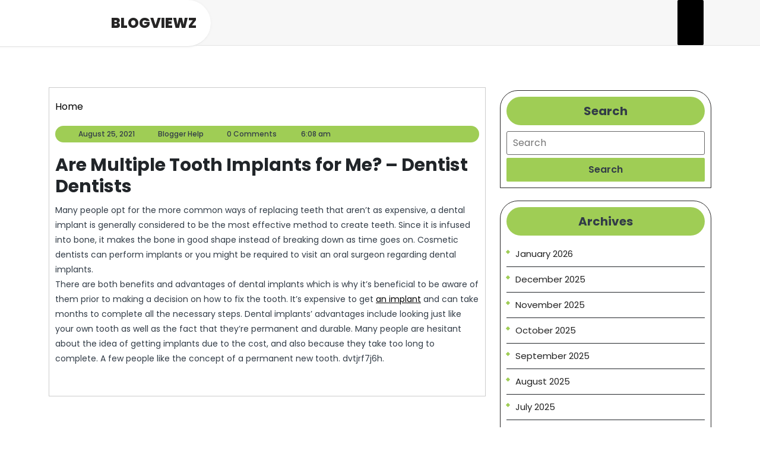

--- FILE ---
content_type: text/html; charset=UTF-8
request_url: https://blogviewz.com/are-multiple-tooth-implants-for-me-dentist-dentists/
body_size: 13245
content:
<!DOCTYPE html>
<html lang="en-US" class="no-js no-svg">
<head>
	<meta charset="UTF-8">
	<meta name="viewport" content="width=device-width, initial-scale=1">
	<meta name='robots' content='index, follow, max-image-preview:large, max-snippet:-1, max-video-preview:-1' />

	<!-- This site is optimized with the Yoast SEO plugin v26.8 - https://yoast.com/product/yoast-seo-wordpress/ -->
	<title>Are Multiple Tooth Implants for Me? - Dentist Dentists - BlogViewz</title>
	<link rel="canonical" href="https://blogviewz.com/are-multiple-tooth-implants-for-me-dentist-dentists/" />
	<meta property="og:locale" content="en_US" />
	<meta property="og:type" content="article" />
	<meta property="og:title" content="Are Multiple Tooth Implants for Me? - Dentist Dentists - BlogViewz" />
	<meta property="og:description" content="Many people opt for the more common ways of replacing teeth that aren&#8217;t as expensive, a dental implant is generally considered to be the most effective method to create teeth. Since it is infused into bone, it makes the bone in good shape instead of breaking down as time goes on. Cosmetic dentists can perform [&hellip;]" />
	<meta property="og:url" content="https://blogviewz.com/are-multiple-tooth-implants-for-me-dentist-dentists/" />
	<meta property="og:site_name" content="BlogViewz" />
	<meta property="article:published_time" content="2021-08-25T06:08:34+00:00" />
	<meta name="author" content="Blogger Help" />
	<meta name="twitter:card" content="summary_large_image" />
	<meta name="twitter:label1" content="Written by" />
	<meta name="twitter:data1" content="Blogger Help" />
	<meta name="twitter:label2" content="Est. reading time" />
	<meta name="twitter:data2" content="1 minute" />
	<script type="application/ld+json" class="yoast-schema-graph">{"@context":"https://schema.org","@graph":[{"@type":"Article","@id":"https://blogviewz.com/are-multiple-tooth-implants-for-me-dentist-dentists/#article","isPartOf":{"@id":"https://blogviewz.com/are-multiple-tooth-implants-for-me-dentist-dentists/"},"author":{"name":"Blogger Help","@id":"https://blogviewz.com/#/schema/person/84a5873e1000ef82f42d94b077a45094"},"headline":"Are Multiple Tooth Implants for Me? &#8211; Dentist Dentists","datePublished":"2021-08-25T06:08:34+00:00","mainEntityOfPage":{"@id":"https://blogviewz.com/are-multiple-tooth-implants-for-me-dentist-dentists/"},"wordCount":181,"articleSection":["Home"],"inLanguage":"en-US"},{"@type":"WebPage","@id":"https://blogviewz.com/are-multiple-tooth-implants-for-me-dentist-dentists/","url":"https://blogviewz.com/are-multiple-tooth-implants-for-me-dentist-dentists/","name":"Are Multiple Tooth Implants for Me? - Dentist Dentists - BlogViewz","isPartOf":{"@id":"https://blogviewz.com/#website"},"datePublished":"2021-08-25T06:08:34+00:00","author":{"@id":"https://blogviewz.com/#/schema/person/84a5873e1000ef82f42d94b077a45094"},"breadcrumb":{"@id":"https://blogviewz.com/are-multiple-tooth-implants-for-me-dentist-dentists/#breadcrumb"},"inLanguage":"en-US","potentialAction":[{"@type":"ReadAction","target":["https://blogviewz.com/are-multiple-tooth-implants-for-me-dentist-dentists/"]}]},{"@type":"BreadcrumbList","@id":"https://blogviewz.com/are-multiple-tooth-implants-for-me-dentist-dentists/#breadcrumb","itemListElement":[{"@type":"ListItem","position":1,"name":"Home","item":"https://blogviewz.com/"},{"@type":"ListItem","position":2,"name":"Are Multiple Tooth Implants for Me? &#8211; Dentist Dentists"}]},{"@type":"WebSite","@id":"https://blogviewz.com/#website","url":"https://blogviewz.com/","name":"BlogViewz","description":"View z Blog!","potentialAction":[{"@type":"SearchAction","target":{"@type":"EntryPoint","urlTemplate":"https://blogviewz.com/?s={search_term_string}"},"query-input":{"@type":"PropertyValueSpecification","valueRequired":true,"valueName":"search_term_string"}}],"inLanguage":"en-US"},{"@type":"Person","@id":"https://blogviewz.com/#/schema/person/84a5873e1000ef82f42d94b077a45094","name":"Blogger Help","image":{"@type":"ImageObject","inLanguage":"en-US","@id":"https://blogviewz.com/#/schema/person/image/","url":"https://secure.gravatar.com/avatar/9baecf92bae6639a4e61738fb5c8b53b063b214f232b91bd950a7b295f0cd154?s=96&d=identicon&r=g","contentUrl":"https://secure.gravatar.com/avatar/9baecf92bae6639a4e61738fb5c8b53b063b214f232b91bd950a7b295f0cd154?s=96&d=identicon&r=g","caption":"Blogger Help"},"url":"https://blogviewz.com/author/blogviewz/"}]}</script>
	<!-- / Yoast SEO plugin. -->


<link rel='dns-prefetch' href='//fonts.googleapis.com' />
<link rel="alternate" type="application/rss+xml" title="BlogViewz &raquo; Feed" href="https://blogviewz.com/feed/" />
<link rel="alternate" type="application/rss+xml" title="BlogViewz &raquo; Comments Feed" href="https://blogviewz.com/comments/feed/" />
<link rel="alternate" title="oEmbed (JSON)" type="application/json+oembed" href="https://blogviewz.com/wp-json/oembed/1.0/embed?url=https%3A%2F%2Fblogviewz.com%2Fare-multiple-tooth-implants-for-me-dentist-dentists%2F" />
<link rel="alternate" title="oEmbed (XML)" type="text/xml+oembed" href="https://blogviewz.com/wp-json/oembed/1.0/embed?url=https%3A%2F%2Fblogviewz.com%2Fare-multiple-tooth-implants-for-me-dentist-dentists%2F&#038;format=xml" />
<style id='wp-img-auto-sizes-contain-inline-css' type='text/css'>
img:is([sizes=auto i],[sizes^="auto," i]){contain-intrinsic-size:3000px 1500px}
/*# sourceURL=wp-img-auto-sizes-contain-inline-css */
</style>
<style id='wp-emoji-styles-inline-css' type='text/css'>

	img.wp-smiley, img.emoji {
		display: inline !important;
		border: none !important;
		box-shadow: none !important;
		height: 1em !important;
		width: 1em !important;
		margin: 0 0.07em !important;
		vertical-align: -0.1em !important;
		background: none !important;
		padding: 0 !important;
	}
/*# sourceURL=wp-emoji-styles-inline-css */
</style>
<style id='wp-block-library-inline-css' type='text/css'>
:root{--wp-block-synced-color:#7a00df;--wp-block-synced-color--rgb:122,0,223;--wp-bound-block-color:var(--wp-block-synced-color);--wp-editor-canvas-background:#ddd;--wp-admin-theme-color:#007cba;--wp-admin-theme-color--rgb:0,124,186;--wp-admin-theme-color-darker-10:#006ba1;--wp-admin-theme-color-darker-10--rgb:0,107,160.5;--wp-admin-theme-color-darker-20:#005a87;--wp-admin-theme-color-darker-20--rgb:0,90,135;--wp-admin-border-width-focus:2px}@media (min-resolution:192dpi){:root{--wp-admin-border-width-focus:1.5px}}.wp-element-button{cursor:pointer}:root .has-very-light-gray-background-color{background-color:#eee}:root .has-very-dark-gray-background-color{background-color:#313131}:root .has-very-light-gray-color{color:#eee}:root .has-very-dark-gray-color{color:#313131}:root .has-vivid-green-cyan-to-vivid-cyan-blue-gradient-background{background:linear-gradient(135deg,#00d084,#0693e3)}:root .has-purple-crush-gradient-background{background:linear-gradient(135deg,#34e2e4,#4721fb 50%,#ab1dfe)}:root .has-hazy-dawn-gradient-background{background:linear-gradient(135deg,#faaca8,#dad0ec)}:root .has-subdued-olive-gradient-background{background:linear-gradient(135deg,#fafae1,#67a671)}:root .has-atomic-cream-gradient-background{background:linear-gradient(135deg,#fdd79a,#004a59)}:root .has-nightshade-gradient-background{background:linear-gradient(135deg,#330968,#31cdcf)}:root .has-midnight-gradient-background{background:linear-gradient(135deg,#020381,#2874fc)}:root{--wp--preset--font-size--normal:16px;--wp--preset--font-size--huge:42px}.has-regular-font-size{font-size:1em}.has-larger-font-size{font-size:2.625em}.has-normal-font-size{font-size:var(--wp--preset--font-size--normal)}.has-huge-font-size{font-size:var(--wp--preset--font-size--huge)}.has-text-align-center{text-align:center}.has-text-align-left{text-align:left}.has-text-align-right{text-align:right}.has-fit-text{white-space:nowrap!important}#end-resizable-editor-section{display:none}.aligncenter{clear:both}.items-justified-left{justify-content:flex-start}.items-justified-center{justify-content:center}.items-justified-right{justify-content:flex-end}.items-justified-space-between{justify-content:space-between}.screen-reader-text{border:0;clip-path:inset(50%);height:1px;margin:-1px;overflow:hidden;padding:0;position:absolute;width:1px;word-wrap:normal!important}.screen-reader-text:focus{background-color:#ddd;clip-path:none;color:#444;display:block;font-size:1em;height:auto;left:5px;line-height:normal;padding:15px 23px 14px;text-decoration:none;top:5px;width:auto;z-index:100000}html :where(.has-border-color){border-style:solid}html :where([style*=border-top-color]){border-top-style:solid}html :where([style*=border-right-color]){border-right-style:solid}html :where([style*=border-bottom-color]){border-bottom-style:solid}html :where([style*=border-left-color]){border-left-style:solid}html :where([style*=border-width]){border-style:solid}html :where([style*=border-top-width]){border-top-style:solid}html :where([style*=border-right-width]){border-right-style:solid}html :where([style*=border-bottom-width]){border-bottom-style:solid}html :where([style*=border-left-width]){border-left-style:solid}html :where(img[class*=wp-image-]){height:auto;max-width:100%}:where(figure){margin:0 0 1em}html :where(.is-position-sticky){--wp-admin--admin-bar--position-offset:var(--wp-admin--admin-bar--height,0px)}@media screen and (max-width:600px){html :where(.is-position-sticky){--wp-admin--admin-bar--position-offset:0px}}

/*# sourceURL=wp-block-library-inline-css */
</style><style id='global-styles-inline-css' type='text/css'>
:root{--wp--preset--aspect-ratio--square: 1;--wp--preset--aspect-ratio--4-3: 4/3;--wp--preset--aspect-ratio--3-4: 3/4;--wp--preset--aspect-ratio--3-2: 3/2;--wp--preset--aspect-ratio--2-3: 2/3;--wp--preset--aspect-ratio--16-9: 16/9;--wp--preset--aspect-ratio--9-16: 9/16;--wp--preset--color--black: #000000;--wp--preset--color--cyan-bluish-gray: #abb8c3;--wp--preset--color--white: #ffffff;--wp--preset--color--pale-pink: #f78da7;--wp--preset--color--vivid-red: #cf2e2e;--wp--preset--color--luminous-vivid-orange: #ff6900;--wp--preset--color--luminous-vivid-amber: #fcb900;--wp--preset--color--light-green-cyan: #7bdcb5;--wp--preset--color--vivid-green-cyan: #00d084;--wp--preset--color--pale-cyan-blue: #8ed1fc;--wp--preset--color--vivid-cyan-blue: #0693e3;--wp--preset--color--vivid-purple: #9b51e0;--wp--preset--gradient--vivid-cyan-blue-to-vivid-purple: linear-gradient(135deg,rgb(6,147,227) 0%,rgb(155,81,224) 100%);--wp--preset--gradient--light-green-cyan-to-vivid-green-cyan: linear-gradient(135deg,rgb(122,220,180) 0%,rgb(0,208,130) 100%);--wp--preset--gradient--luminous-vivid-amber-to-luminous-vivid-orange: linear-gradient(135deg,rgb(252,185,0) 0%,rgb(255,105,0) 100%);--wp--preset--gradient--luminous-vivid-orange-to-vivid-red: linear-gradient(135deg,rgb(255,105,0) 0%,rgb(207,46,46) 100%);--wp--preset--gradient--very-light-gray-to-cyan-bluish-gray: linear-gradient(135deg,rgb(238,238,238) 0%,rgb(169,184,195) 100%);--wp--preset--gradient--cool-to-warm-spectrum: linear-gradient(135deg,rgb(74,234,220) 0%,rgb(151,120,209) 20%,rgb(207,42,186) 40%,rgb(238,44,130) 60%,rgb(251,105,98) 80%,rgb(254,248,76) 100%);--wp--preset--gradient--blush-light-purple: linear-gradient(135deg,rgb(255,206,236) 0%,rgb(152,150,240) 100%);--wp--preset--gradient--blush-bordeaux: linear-gradient(135deg,rgb(254,205,165) 0%,rgb(254,45,45) 50%,rgb(107,0,62) 100%);--wp--preset--gradient--luminous-dusk: linear-gradient(135deg,rgb(255,203,112) 0%,rgb(199,81,192) 50%,rgb(65,88,208) 100%);--wp--preset--gradient--pale-ocean: linear-gradient(135deg,rgb(255,245,203) 0%,rgb(182,227,212) 50%,rgb(51,167,181) 100%);--wp--preset--gradient--electric-grass: linear-gradient(135deg,rgb(202,248,128) 0%,rgb(113,206,126) 100%);--wp--preset--gradient--midnight: linear-gradient(135deg,rgb(2,3,129) 0%,rgb(40,116,252) 100%);--wp--preset--font-size--small: 13px;--wp--preset--font-size--medium: 20px;--wp--preset--font-size--large: 36px;--wp--preset--font-size--x-large: 42px;--wp--preset--spacing--20: 0.44rem;--wp--preset--spacing--30: 0.67rem;--wp--preset--spacing--40: 1rem;--wp--preset--spacing--50: 1.5rem;--wp--preset--spacing--60: 2.25rem;--wp--preset--spacing--70: 3.38rem;--wp--preset--spacing--80: 5.06rem;--wp--preset--shadow--natural: 6px 6px 9px rgba(0, 0, 0, 0.2);--wp--preset--shadow--deep: 12px 12px 50px rgba(0, 0, 0, 0.4);--wp--preset--shadow--sharp: 6px 6px 0px rgba(0, 0, 0, 0.2);--wp--preset--shadow--outlined: 6px 6px 0px -3px rgb(255, 255, 255), 6px 6px rgb(0, 0, 0);--wp--preset--shadow--crisp: 6px 6px 0px rgb(0, 0, 0);}:where(.is-layout-flex){gap: 0.5em;}:where(.is-layout-grid){gap: 0.5em;}body .is-layout-flex{display: flex;}.is-layout-flex{flex-wrap: wrap;align-items: center;}.is-layout-flex > :is(*, div){margin: 0;}body .is-layout-grid{display: grid;}.is-layout-grid > :is(*, div){margin: 0;}:where(.wp-block-columns.is-layout-flex){gap: 2em;}:where(.wp-block-columns.is-layout-grid){gap: 2em;}:where(.wp-block-post-template.is-layout-flex){gap: 1.25em;}:where(.wp-block-post-template.is-layout-grid){gap: 1.25em;}.has-black-color{color: var(--wp--preset--color--black) !important;}.has-cyan-bluish-gray-color{color: var(--wp--preset--color--cyan-bluish-gray) !important;}.has-white-color{color: var(--wp--preset--color--white) !important;}.has-pale-pink-color{color: var(--wp--preset--color--pale-pink) !important;}.has-vivid-red-color{color: var(--wp--preset--color--vivid-red) !important;}.has-luminous-vivid-orange-color{color: var(--wp--preset--color--luminous-vivid-orange) !important;}.has-luminous-vivid-amber-color{color: var(--wp--preset--color--luminous-vivid-amber) !important;}.has-light-green-cyan-color{color: var(--wp--preset--color--light-green-cyan) !important;}.has-vivid-green-cyan-color{color: var(--wp--preset--color--vivid-green-cyan) !important;}.has-pale-cyan-blue-color{color: var(--wp--preset--color--pale-cyan-blue) !important;}.has-vivid-cyan-blue-color{color: var(--wp--preset--color--vivid-cyan-blue) !important;}.has-vivid-purple-color{color: var(--wp--preset--color--vivid-purple) !important;}.has-black-background-color{background-color: var(--wp--preset--color--black) !important;}.has-cyan-bluish-gray-background-color{background-color: var(--wp--preset--color--cyan-bluish-gray) !important;}.has-white-background-color{background-color: var(--wp--preset--color--white) !important;}.has-pale-pink-background-color{background-color: var(--wp--preset--color--pale-pink) !important;}.has-vivid-red-background-color{background-color: var(--wp--preset--color--vivid-red) !important;}.has-luminous-vivid-orange-background-color{background-color: var(--wp--preset--color--luminous-vivid-orange) !important;}.has-luminous-vivid-amber-background-color{background-color: var(--wp--preset--color--luminous-vivid-amber) !important;}.has-light-green-cyan-background-color{background-color: var(--wp--preset--color--light-green-cyan) !important;}.has-vivid-green-cyan-background-color{background-color: var(--wp--preset--color--vivid-green-cyan) !important;}.has-pale-cyan-blue-background-color{background-color: var(--wp--preset--color--pale-cyan-blue) !important;}.has-vivid-cyan-blue-background-color{background-color: var(--wp--preset--color--vivid-cyan-blue) !important;}.has-vivid-purple-background-color{background-color: var(--wp--preset--color--vivid-purple) !important;}.has-black-border-color{border-color: var(--wp--preset--color--black) !important;}.has-cyan-bluish-gray-border-color{border-color: var(--wp--preset--color--cyan-bluish-gray) !important;}.has-white-border-color{border-color: var(--wp--preset--color--white) !important;}.has-pale-pink-border-color{border-color: var(--wp--preset--color--pale-pink) !important;}.has-vivid-red-border-color{border-color: var(--wp--preset--color--vivid-red) !important;}.has-luminous-vivid-orange-border-color{border-color: var(--wp--preset--color--luminous-vivid-orange) !important;}.has-luminous-vivid-amber-border-color{border-color: var(--wp--preset--color--luminous-vivid-amber) !important;}.has-light-green-cyan-border-color{border-color: var(--wp--preset--color--light-green-cyan) !important;}.has-vivid-green-cyan-border-color{border-color: var(--wp--preset--color--vivid-green-cyan) !important;}.has-pale-cyan-blue-border-color{border-color: var(--wp--preset--color--pale-cyan-blue) !important;}.has-vivid-cyan-blue-border-color{border-color: var(--wp--preset--color--vivid-cyan-blue) !important;}.has-vivid-purple-border-color{border-color: var(--wp--preset--color--vivid-purple) !important;}.has-vivid-cyan-blue-to-vivid-purple-gradient-background{background: var(--wp--preset--gradient--vivid-cyan-blue-to-vivid-purple) !important;}.has-light-green-cyan-to-vivid-green-cyan-gradient-background{background: var(--wp--preset--gradient--light-green-cyan-to-vivid-green-cyan) !important;}.has-luminous-vivid-amber-to-luminous-vivid-orange-gradient-background{background: var(--wp--preset--gradient--luminous-vivid-amber-to-luminous-vivid-orange) !important;}.has-luminous-vivid-orange-to-vivid-red-gradient-background{background: var(--wp--preset--gradient--luminous-vivid-orange-to-vivid-red) !important;}.has-very-light-gray-to-cyan-bluish-gray-gradient-background{background: var(--wp--preset--gradient--very-light-gray-to-cyan-bluish-gray) !important;}.has-cool-to-warm-spectrum-gradient-background{background: var(--wp--preset--gradient--cool-to-warm-spectrum) !important;}.has-blush-light-purple-gradient-background{background: var(--wp--preset--gradient--blush-light-purple) !important;}.has-blush-bordeaux-gradient-background{background: var(--wp--preset--gradient--blush-bordeaux) !important;}.has-luminous-dusk-gradient-background{background: var(--wp--preset--gradient--luminous-dusk) !important;}.has-pale-ocean-gradient-background{background: var(--wp--preset--gradient--pale-ocean) !important;}.has-electric-grass-gradient-background{background: var(--wp--preset--gradient--electric-grass) !important;}.has-midnight-gradient-background{background: var(--wp--preset--gradient--midnight) !important;}.has-small-font-size{font-size: var(--wp--preset--font-size--small) !important;}.has-medium-font-size{font-size: var(--wp--preset--font-size--medium) !important;}.has-large-font-size{font-size: var(--wp--preset--font-size--large) !important;}.has-x-large-font-size{font-size: var(--wp--preset--font-size--x-large) !important;}
/*# sourceURL=global-styles-inline-css */
</style>

<style id='classic-theme-styles-inline-css' type='text/css'>
/*! This file is auto-generated */
.wp-block-button__link{color:#fff;background-color:#32373c;border-radius:9999px;box-shadow:none;text-decoration:none;padding:calc(.667em + 2px) calc(1.333em + 2px);font-size:1.125em}.wp-block-file__button{background:#32373c;color:#fff;text-decoration:none}
/*# sourceURL=/wp-includes/css/classic-themes.min.css */
</style>
<link rel='stylesheet' id='aagaz-startup-fonts-css' href='//fonts.googleapis.com/css?family=ABeeZee%3Aital%400%3B1%7CAbril%2BFatfac%7CAcme%7CAnton%7CArchitects%2BDaughter%7CArimo%3Aital%2Cwght%400%2C400%3B0%2C500%3B0%2C600%3B0%2C700%3B1%2C400%3B1%2C500%3B1%2C600%3B1%2C700%7CArsenal%3Aital%2Cwght%400%2C400%3B0%2C700%3B1%2C400%3B1%2C700%7CArvo%3Aital%2Cwght%400%2C400%3B0%2C700%3B1%2C400%3B1%2C700%7CAlegreya%3Aital%2Cwght%400%2C400%3B0%2C500%3B0%2C600%3B0%2C700%3B0%2C800%3B0%2C900%3B1%2C400%3B1%2C500%3B1%2C600%3B1%2C700%3B1%2C800%3B1%2C900%7CAlfa%2BSlab%2BOne%7CAveria%2BSerif%2BLibre%3Aital%2Cwght%400%2C300%3B0%2C400%3B0%2C700%3B1%2C300%3B1%2C400%3B1%2C700%7CBangers%7CBoogaloo%7CBad%2BScript%7CBitter%3Aital%2Cwght%400%2C100%3B0%2C200%3B0%2C300%3B0%2C400%3B0%2C500%3B0%2C600%3B0%2C700%3B0%2C800%3B0%2C900%3B1%2C100%3B1%2C200%3B1%2C300%3B1%2C400%3B1%2C500%3B1%2C600%3B1%2C700%3B1%2C800%3B1%2C900%7CBree%2BSerif%7CBenchNine%3Awght%40300%3B400%3B700%7CCabin%3Aital%2Cwght%400%2C400%3B0%2C500%3B0%2C600%3B0%2C700%3B1%2C400%3B1%2C500%3B1%2C600%3B1%2C700%7CCardo%3Aital%2Cwght%400%2C400%3B0%2C700%3B1%2C400%7CCourgette%7CCherry%2BSwash%3Awght%40400%3B700%7CCormorant%2BGaramond%3Aital%2Cwght%400%2C300%3B0%2C400%3B0%2C500%3B0%2C600%3B0%2C700%3B1%2C300%3B1%2C400%3B1%2C500%3B1%2C600%3B1%2C700%7CCrimson%2BText%3Aital%2Cwght%400%2C400%3B0%2C600%3B0%2C700%3B1%2C400%3B1%2C600%3B1%2C700%7CCuprum%3Aital%2Cwght%400%2C400%3B0%2C500%3B0%2C600%3B0%2C700%3B1%2C400%3B1%2C500%3B1%2C600%3B1%2C700%7CCookie%7CComing%2BSoon%7CChewy%7CDays%2BOne%7CDosis%3Awght%40200%3B300%3B400%3B500%3B600%3B700%3B800%7CEconomica%3Aital%2Cwght%400%2C400%3B0%2C700%3B1%2C400%3B1%2C700%7CFira%2BSans%3Aital%2Cwght%400%2C100%3B0%2C200%3B0%2C300%3B0%2C400%3B0%2C500%3B0%2C600%3B0%2C700%3B0%2C800%3B0%2C900%3B1%2C100%3B1%2C200%3B1%2C300%3B1%2C400%3B1%2C500%3B1%2C600%3B1%2C700%3B1%2C800%3B1%2C900%7CFredoka%2BOne%7CFjalla%2BOne%7CFrancois%2BOne%7CFrank%2BRuhl%2BLibre%3Awght%40300%3B400%3B500%3B700%3B900%7CGloria%2BHallelujah%7CGreat%2BVibes%7CHandlee%7CHammersmith%2BOne%7CHeebo%3Awght%40100%3B200%3B300%3B400%3B500%3B600%3B700%3B800%3B900%7CInconsolata%3Awght%40200%3B300%3B400%3B500%3B600%3B700%3B800%3B900%7CIndie%2BFlower%7CIM%2BFell%2BEnglish%2BSC%7CJulius%2BSans%2BOne%7CJosefin%2BSlab%3Aital%2Cwght%400%2C100%3B0%2C200%3B0%2C300%3B0%2C400%3B0%2C500%3B0%2C600%3B0%2C700%3B1%2C100%3B1%2C200%3B1%2C300%3B1%2C400%3B1%2C500%3B1%2C600%3B1%2C700%7CJosefin%2BSans%3Aital%2Cwght%400%2C100%3B0%2C200%3B0%2C300%3B0%2C400%3B0%2C500%3B0%2C600%3B0%2C700%3B1%2C100%3B1%2C200%3B1%2C300%3B1%2C400%3B1%2C500%3B1%2C600%3B1%2C700%7CJost%3Aital%2Cwght%400%2C100%3B0%2C200%3B0%2C300%3B0%2C400%3B0%2C500%3B0%2C600%3B0%2C700%3B0%2C800%3B0%2C900%3B1%2C100%3B1%2C200%3B1%2C300%3B1%2C400%3B1%2C500%3B1%2C600%3B1%2C700%3B1%2C800%3B1%2C900%7CKanit%3Aital%2Cwght%400%2C100%3B0%2C200%3B0%2C300%3B0%2C400%3B0%2C500%3B0%2C600%3B0%2C700%3B0%2C800%3B0%2C900%3B1%2C100%3B1%2C200%3B1%2C300%3B1%2C400%3B1%2C500%3B1%2C600%3B1%2C700%3B1%2C800%3B1%2C900%7CLobster%7CLato%3Aital%2Cwght%400%2C100%3B0%2C300%3B0%2C400%3B0%2C700%3B0%2C900%3B1%2C100%3B1%2C300%3B1%2C400%3B1%2C700%3B1%2C900%7CLora%3Aital%2Cwght%400%2C400%3B0%2C500%3B0%2C600%3B0%2C700%3B1%2C400%3B1%2C500%3B1%2C600%3B1%2C700%7CLibre%2BBaskerville%3Aital%2Cwght%400%2C400%3B0%2C700%3B1%2C400%7CLobster%2BTwo%3Aital%2Cwght%400%2C400%3B0%2C700%3B1%2C400%3B1%2C700%7CMerriweather%3Aital%2Cwght%400%2C300%3B0%2C400%3B0%2C700%3B0%2C900%3B1%2C300%3B1%2C400%3B1%2C700%3B1%2C900%7CMonda%3Awght%40400%3B700%7CMontserrat%3Aital%2Cwght%400%2C100%3B0%2C200%3B0%2C300%3B0%2C400%3B0%2C500%3B0%2C600%3B0%2C700%3B0%2C800%3B0%2C900%3B1%2C100%3B1%2C200%3B1%2C300%3B1%2C400%3B1%2C500%3B1%2C600%3B1%2C700%3B1%2C800%3B1%2C900%7CMulish%3Aital%2Cwght%400%2C200%3B0%2C300%3B0%2C400%3B0%2C500%3B0%2C600%3B0%2C700%3B0%2C800%3B0%2C900%3B1%2C200%3B1%2C300%3B1%2C400%3B1%2C500%3B1%2C600%3B1%2C700%3B1%2C800%3B1%2C900%7CMarck%2BScript%7CNoto%2BSerif%3Aital%2Cwght%400%2C400%3B0%2C700%3B1%2C400%3B1%2C700%7COpen%2BSans%3Aital%2Cwght%400%2C300%3B0%2C400%3B0%2C500%3B0%2C600%3B0%2C700%3B0%2C800%3B1%2C300%3B1%2C400%3B1%2C500%3B1%2C600%3B1%2C700%3B1%2C800%7COverpass%3Aital%2Cwght%400%2C100%3B0%2C200%3B0%2C300%3B0%2C400%3B0%2C500%3B0%2C600%3B0%2C700%3B0%2C800%3B0%2C900%3B1%2C100%3B1%2C200%3B1%2C300%3B1%2C400%3B1%2C500%3B1%2C600%3B1%2C700%3B1%2C800%3B1%2C900%7COverpass%2BMono%3Awght%40300%3B400%3B500%3B600%3B700%7COxygen%3Awght%40300%3B400%3B700%7COrbitron%3Awght%40400%3B500%3B600%3B700%3B800%3B900%7CPatua%2BOne%7CPacifico%7CPadauk%3Awght%40400%3B700%7CPlayball%7CPlayfair%2BDisplay%3Aital%2Cwght%400%2C400%3B0%2C500%3B0%2C600%3B0%2C700%3B0%2C800%3B0%2C900%3B1%2C400%3B1%2C500%3B1%2C600%3B1%2C700%3B1%2C800%3B1%2C900%7CPT%2BSans%3Aital%2Cwght%400%2C400%3B0%2C700%3B1%2C400%3B1%2C700%7CPhilosopher%3Aital%2Cwght%400%2C400%3B0%2C700%3B1%2C400%3B1%2C700%7CPermanent%2BMarker%7CPoiret%2BOne%7CPoppins%3Aital%2Cwght%400%2C100%3B0%2C200%3B0%2C300%3B0%2C400%3B0%2C500%3B0%2C600%3B0%2C700%3B0%2C800%3B0%2C900%3B1%2C100%3B1%2C200%3B1%2C300%3B1%2C400%3B1%2C500%3B1%2C600%3B1%2C700%3B1%2C800%3B1%2C900%7CQuicksand%3Awght%40300%3B400%3B500%3B600%3B700%7CQuattrocento%2BSans%3Aital%2Cwght%400%2C400%3B0%2C700%3B1%2C400%3B1%2C700%7CRaleway%3Aital%2Cwght%400%2C100%3B0%2C200%3B0%2C300%3B0%2C400%3B0%2C500%3B0%2C600%3B0%2C700%3B0%2C800%3B0%2C900%3B1%2C100%3B1%2C200%3B1%2C300%3B1%2C400%3B1%2C500%3B1%2C600%3B1%2C700%3B1%2C800%3B1%2C900%7CRubik%3Aital%2Cwght%400%2C300%3B0%2C400%3B0%2C500%3B0%2C600%3B0%2C700%3B0%2C800%3B0%2C900%3B1%2C300%3B1%2C400%3B1%2C500%3B1%2C600%3B1%2C700%3B1%2C800%3B1%2C900%7CRoboto%2BCondensed%3Aital%2Cwght%400%2C300%3B0%2C400%3B0%2C700%3B1%2C300%3B1%2C400%3B1%2C700%7CRokkitt%3Awght%40100%3B200%3B300%3B400%3B500%3B600%3B700%3B800%3B900%7CRusso%2BOne%7CRighteous%7CSaira%3Aital%2Cwght%400%2C100%3B0%2C200%3B0%2C300%3B0%2C400%3B0%2C500%3B0%2C600%3B0%2C700%3B0%2C800%3B0%2C900%3B1%2C100%3B1%2C200%3B1%2C300%3B1%2C400%3B1%2C500%3B1%2C600%3B1%2C700%3B1%2C800%3B1%2C900%7CSatisfy%7CSlabo%2B13px%7CSlabo%2B27px%7CSource%2BSans%2BPro%3Aital%2Cwght%400%2C200%3B0%2C300%3B0%2C400%3B0%2C600%3B0%2C700%3B0%2C900%3B1%2C200%3B1%2C300%3B1%2C400%3B1%2C600%3B1%2C700%3B1%2C900%7CShadows%2BInto%2BLight%2BTwo%7CShadows%2BInto%2BLight%7CSacramento%7CShrikhand%7CStaatliches%7CTangerine%3Awght%40400%3B700%7CTrirong%3Aital%2Cwght%400%2C100%3B0%2C200%3B0%2C300%3B0%2C400%3B0%2C500%3B0%2C600%3B0%2C700%3B0%2C800%3B0%2C900%3B1%2C100%3B1%2C200%3B1%2C300%3B1%2C400%3B1%2C500%3B1%2C600%3B1%2C700%3B1%2C800%3B1%2C900%7CUbuntu%3Aital%2Cwght%400%2C300%3B0%2C400%3B0%2C500%3B0%2C700%3B1%2C300%3B1%2C400%3B1%2C500%3B1%2C700%7CUnica%2BOne%7CVT323%7CVarela%2BRound%7CVampiro%2BOne%7CVollkorn%3Aital%2Cwght%400%2C400%3B0%2C500%3B0%2C600%3B0%2C700%3B0%2C800%3B0%2C900%3B1%2C400%3B1%2C500%3B1%2C600%3B1%2C700%3B1%2C800%3B1%2C900%7CVolkhov%3Aital%2Cwght%400%2C400%3B0%2C700%3B1%2C400%3B1%2C700%7CWork%2BSans%3Aital%2Cwght%400%2C100%3B0%2C200%3B0%2C300%3B0%2C400%3B0%2C500%3B0%2C600%3B0%2C700%3B0%2C800%3B0%2C900%3B1%2C100%3B1%2C200%3B1%2C300%3B1%2C400%3B1%2C500%3B1%2C600%3B1%2C700%3B1%2C800%3B1%2C900%7CYanone%2BKaffeesatz%3Awght%40200%3B300%3B400%3B500%3B600%3B700%7CZCOOL%2BXiaoWei' type='text/css' media='all' />
<link rel='stylesheet' id='aagaz-startup-block-style-css' href='https://blogviewz.com/wp-content/themes/aagaz-startup/assets/css/blocks.css?ver=6.9' type='text/css' media='all' />
<link rel='stylesheet' id='bootstrap-style-css' href='https://blogviewz.com/wp-content/themes/aagaz-startup/assets/css/bootstrap.css?ver=6.9' type='text/css' media='all' />
<link rel='stylesheet' id='aagaz-startup-basic-style-css' href='https://blogviewz.com/wp-content/themes/aagaz-startup/style.css?ver=6.9' type='text/css' media='all' />
<style id='aagaz-startup-basic-style-inline-css' type='text/css'>

	    body{
		    color:!important;
		    font-family: !important;
		    font-size: px !important;
		}
		p,span{
		    color:!important;
		    font-family: ;
		    font-size: ;
		}
		a{
		    color:!important;
		    font-family: ;
		}
		li{
		    color:!important;
		    font-family: ;
		}
		h1{
		    color:!important;
		    font-family: !important;
		    font-size: !important;
		}
		h2{
		    color:!important;
		    font-family: !important;
		    font-size: !important;
		}
		h3{
		    color:!important;
		    font-family: !important;
		    font-size: !important;
		}
		h4{
		    color:!important;
		    font-family: !important;
		    font-size: !important;
		}
		h5{
		    color:!important;
		    font-family: !important;
		    font-size: !important;
		}
		h6{
		    color:!important;
		    font-family: !important;
		    font-size: !important;
		}
	
a.wc-block-components-totals-coupon-link, a.components-button.wc-block-components-button.wp-element-button.wc-block-cart__submit-button.contained, a.wc-block-components-checkout-return-to-cart-button, .wc-block-components-totals-coupon__button.contained, button.wc-block-components-checkout-place-order-button, #sidebox .wp-block-heading, #sidebox .wp-block-search__label ,.topbar, span.carousel-control-prev-icon i:hover,span.carousel-control-next-icon i:hover, .readbutton a, .aboutbtn a, .woocommerce span.onsale, .woocommerce #respond input#submit:hover, .woocommerce a.button:hover, .woocommerce button.button:hover, .woocommerce input.button:hover,.woocommerce #respond input#submit.alt:hover, .woocommerce a.button.alt:hover, .woocommerce button.button.alt:hover, .woocommerce input.button.alt:hover, nav.woocommerce-MyAccount-navigation ul li, .post-link a, .post-info, #sidebox h2, button.search-submit:hover, .search-form button.search-submit, .copyright, .widget .tagcloud a:hover,.widget .tagcloud a:focus,.widget.widget_tag_cloud a:hover,.widget.widget_tag_cloud a:focus,.wp_widget_tag_cloud a:hover,.wp_widget_tag_cloud a:focus, button,input[type="button"],input[type="submit"], .prev.page-numbers:focus,.next.page-numbers:focus,.tags p a,.comment-reply-link,.post-navigation .nav-next a, .post-navigation .nav-previous a,.scrollup i,.page-numbers, #sidebox h3, #sidebox .widget_price_filter .ui-slider-horizontal .ui-slider-range, #sidebox .widget_price_filter .ui-slider .ui-slider-handle, .site-footer .widget_price_filter .ui-slider-horizontal .ui-slider-range, .site-footer .widget_price_filter .ui-slider .ui-slider-handle, .woocommerce button.button:disabled:hover, .woocommerce button.button:disabled[disabled]:hover, .wp-block-button a, .nav-links .nav-previous a,.nav-links .nav-next a, .site-footer button[type="submit"], #sidebox button[type="submit"],.breadcrumb a ,.breadcrumb span{background-color: ;}.woocommerce-message::before,#sidebox ul li a:hover,.woocommerce .tagged_as a:hover, .main-navigation a:hover,.blogger h2 a:hover,.category a:hover{color: ;}.main-navigation ul ul, .woocommerce #respond input#submit:hover, .woocommerce a.button:hover, .woocommerce button.button:hover, .woocommerce input.button:hover,.woocommerce #respond input#submit.alt:hover, .woocommerce a.button.alt:hover, .woocommerce button.button.alt:hover, .woocommerce input.button.alt:hover, span.carousel-control-prev-icon i:hover,span.carousel-control-next-icon i:hover, #about .abt-image,.scrollup i,.page-numbers{border-color: ;}#about .about-text hr, .woocommerce-message{border-top-color: ;}.site-footer ul li a:hover{color: !important;}.post-link a, .wp-block-button a , .wc-block-grid__product-onsale{border-color: !important;}.wc-block-grid__product-onsale , button.wc-block-components-checkout-place-order-button{background-color: !important;}body{max-width: 100%;}.page-template-custom-home-page .middle-header{width: 97.3%}#slider img{opacity:0.6}#slider .carousel-caption, #slider .inner_carousel, #slider .inner_carousel h1, #slider .inner_carousel p, #slider .readbutton{text-align:left; left:15%; right:45%;}
		@media screen and (max-width: 1024px) and (min-width: 768px){
		#slider .carousel-caption{top:32%;} }
		@media screen and (max-width: 990px) and (min-width: 768px){
		#slider .inner_carousel h1{font-size:27px;} }.logo{top: 0;}.post-link a,#slider .readbutton, .form-submit input[type="submit"]{font-size: 15px;}.post-link a, #slider .readbutton a, .form-submit input[type="submit"], #about .aboutbtn a{padding-top: px; padding-bottom: px; padding-left: px; padding-right: px; display:inline-block;}.post-link a,#slider .readbutton a, .form-submit input[type="submit"], #about .aboutbtn a{border-radius: px;}.post-link a,#slider .readbutton, .form-submit input[type="submit"]{text-transform: uppercase;}.post-link a,#slider .readbutton, .form-submit input[type="submit"]{font-weight: ;}
	@keyframes pulse {
		0% { transform: scale(1); }
		50% { transform: scale(1.1); }
		100% { transform: scale(1); }
	}

	@keyframes rubberBand {
		0% { transform: scale(1); }
		30% { transform: scaleX(1.25) scaleY(0.75); }
		40% { transform: scaleX(0.75) scaleY(1.25); }
		50% { transform: scale(1); }
	}

	@keyframes swing {
		20% { transform: rotate(15deg); }
		40% { transform: rotate(-10deg); }
		60% { transform: rotate(5deg); }
		80% { transform: rotate(-5deg); }
		100% { transform: rotate(0deg); }
	}

	@keyframes tada {
		0% { transform: scale(1); }
		10%, 20% { transform: scale(0.9) rotate(-3deg); }
		30%, 50%, 70%, 90% { transform: scale(1.1) rotate(3deg); }
		40%, 60%, 80% { transform: scale(1.1) rotate(-3deg); }
		100% { transform: scale(1) rotate(0); }
	}

	@keyframes jello {
		0%, 11.1%, 100% { transform: none; }
		22.2% { transform: skewX(-12.5deg) skewY(-12.5deg); }
		33.3% { transform: skewX(6.25deg) skewY(6.25deg); }
		44.4% { transform: skewX(-3.125deg) skewY(-3.125deg); }
		55.5% { transform: skewX(1.5625deg) skewY(1.5625deg); }
		66.6% { transform: skewX(-0.78125deg) skewY(-0.78125deg); }
		77.7% { transform: skewX(0.390625deg) skewY(0.390625deg); }
		88.8% { transform: skewX(-0.1953125deg) skewY(-0.1953125deg); }
	}.blogger{} .circle .inner{border-color: ;}  #pre-loader{background-color: ;} {}@media screen and (max-width:575px) {#pre-loader{visibility:hidden;} }@media screen and (max-width:575px) {#sidebox{display:block;} }@media screen and (max-width:575px) {.topbar{display:none;} }@media screen and (max-width:575px) {.fixed-header{position:static;} }#slider{display:none;} @media screen and (max-width:575px) {#slider{display:block;} }@media screen and (max-width:575px) {#slider .readbutton{display:block;} }@media screen and (max-width:575px){.scrollup i{display:none;} }#slider img{height: px;}.scrollup i{border-radius: px;}.scrollup i{font-size: px;}.scrollup i{padding-top: px; padding-bottom: px; padding-left: px; padding-right: px;}.copyright{padding-top: px; padding-bottom: px;}.site-info{font-size: 16px;}.site-info .socialicons a{font-size: px;}.site-info .socialicons a{color: !important;}#comments textarea{width: 100%;}.woocommerce #respond input#submit, .woocommerce a.button, .woocommerce button.button, .woocommerce input.button, .woocommerce #respond input#submit.alt, .woocommerce a.button.alt, .woocommerce button.button.alt, .woocommerce input.button.alt, .woocommerce button.button:disabled, .woocommerce button.button:disabled[disabled]{padding-top: 9px; padding-bottom: 9px;}.woocommerce #respond input#submit, .woocommerce a.button, .woocommerce button.button, .woocommerce input.button, .woocommerce #respond input#submit.alt, .woocommerce a.button.alt, .woocommerce button.button.alt, .woocommerce input.button.alt, .woocommerce button.button:disabled, .woocommerce button.button:disabled[disabled]{padding-left: 16px; padding-right: 16px;}.woocommerce #respond input#submit, .woocommerce a.button, .woocommerce button.button, .woocommerce input.button, .woocommerce #respond input#submit.alt, .woocommerce a.button.alt, .woocommerce button.button.alt, .woocommerce input.button.alt{border-radius: 25px;}.woocommerce ul.products li.product, .woocommerce-page ul.products li.product{padding-top: 10px !important; padding-bottom: 10px !important;}.woocommerce ul.products li.product, .woocommerce-page ul.products li.product{padding-left: 10px !important; padding-right: 10px !important;}.woocommerce ul.products li.product, .woocommerce-page ul.products li.product{border-radius: 0px;}.woocommerce ul.products li.product, .woocommerce-page ul.products li.product{box-shadow: 0px 0px 0px #e4e4e4;}.site-footer{background-color: #262525;}.site-footer{background-attachment: scroll !important;}.site-footer{background-position: center center!important;}.site-footer h3{text-align: left;}.site-footer h3{text-transform: Capitalize!important;}.site-footer h3, .site-footer h2, .site-footer .wp-block-search__label,.site-footer .wp-block-heading{font-size: 25px; }.site-footer ul, .site-footer p, .site-footer .tagcloud{text-align: left;}.main-navigation a, .navigation-top a{font-size: px !important;}.main-navigation a, .navigation-top a,.main-navigation ul li a{font-weight: ;}.main-navigation a, .main-navigation ul li a, #site-navigation li a{color:  !important;}.main-navigation ul.sub-menu a, .main-navigation ul.sub-menu li a, #site-navigation ul.sub-menu li a{color:  !important;}.main-navigation a:hover, .main-navigation ul li a:hover, .main-navigation .current_page_item > a:hover, .main-navigation .current-menu-item > a:hover, .main-navigation .current_page_ancestor > a:hover, #site-navigation li a:hover{color:  !important;}.main-navigation ul.sub-menu a:hover, .main-navigation ul.sub-menu li a:hover, .main-navigation .current_page_item > a:hover, .main-navigation .current-menu-item > a:hover, .main-navigation .current_page_ancestor > a:hover, #site-navigation ul.sub-menu li a:hover{color:  !important;}.main-navigation ul li a{} .logo h1 a, .site-title a{color: ;}  .logo p.site-description{color: ;} .logo h1, .site-title a{font-size: 24px;}.logo p.site-description{font-size: 13px;}.logo{margin: px ;}.logo{padding: px !important;}{background-color: transparent;}#slider{background-color: 1;}.woocommerce span.onsale {border-radius: 50%;}.woocommerce ul.products li.product .onsale{ left:auto; right:0;}.woocommerce span.onsale{font-size: 14px;}.woocommerce span.onsale{padding-top: px; padding-bottom: px; padding-left: px; padding-right: px; display:inline-block;}.navigation nav.pagination{justify-content: left;}.fixed-header{padding: px;}#slider .carousel-caption, #slider .inner_carousel, #slider .inner_carousel h1, #slider .inner_carousel p, #slider .readbutton{top: %; bottom: %;left: %;right: %;}.post-image img, .wrapper img{border-radius: 0px;}.post-image img, .wrapper img{box-shadow: 0px 0px 0px #ccc;}.copyright{background-color: ;}.site-info , .site-info a{color: !important;}.post-info{ margin-top:20px;}.blogger .post-image img{border-radius: 0px;}.blogger .post-image img{box-shadow: 0px 0px 0px #ccc;}.blogger.singlebox img{border-radius: 0px;}.blogger.singlebox img{box-shadow: 0px 0px 0px #ccc;}.scrollup i{background: ;border-color: ;}.scrollup i{color: ;}.scrollup i:hover{background: ;border-color: ;}.blogger .text p:nth-of-type(1)::first-letter {display: none;}
/*# sourceURL=aagaz-startup-basic-style-inline-css */
</style>
<link rel='stylesheet' id='font-awesome-style-css' href='https://blogviewz.com/wp-content/themes/aagaz-startup/assets/css/fontawesome-all.css?ver=6.9' type='text/css' media='all' />
<script type="text/javascript" src="https://blogviewz.com/wp-content/themes/aagaz-startup/assets/js/html5.js?ver=3.7.3" id="html5-jquery-js"></script>
<script type="text/javascript" src="https://blogviewz.com/wp-includes/js/jquery/jquery.min.js?ver=3.7.1" id="jquery-core-js"></script>
<script type="text/javascript" src="https://blogviewz.com/wp-includes/js/jquery/jquery-migrate.min.js?ver=3.4.1" id="jquery-migrate-js"></script>
<script type="text/javascript" src="https://blogviewz.com/wp-content/themes/aagaz-startup/assets/js/custom.js?ver=1" id="jquery-custom-js"></script>
<script type="text/javascript" src="https://blogviewz.com/wp-content/themes/aagaz-startup/assets/js/bootstrap.js?ver=1" id="bootstrap-jquery-js"></script>
<link rel="https://api.w.org/" href="https://blogviewz.com/wp-json/" /><link rel="alternate" title="JSON" type="application/json" href="https://blogviewz.com/wp-json/wp/v2/posts/1669" /><link rel="EditURI" type="application/rsd+xml" title="RSD" href="https://blogviewz.com/xmlrpc.php?rsd" />
<meta name="generator" content="WordPress 6.9" />
<link rel='shortlink' href='https://blogviewz.com/?p=1669' />
</head>
<body class="wp-singular post-template-default single single-post postid-1669 single-format-standard wp-embed-responsive wp-theme-aagaz-startup">
			<a class="screen-reader-text skip-link" href="#main">Skip to content</a>
	<div id="page" class="site">
				<header id="masthead" class="site-header" role="banner">
			<div class="main-header">
				<div class="container">
					<div class="row">
						<div class="col-lg-3 col-md-4 main-logo">
							<div class="logo text-md-end text-center p-lg-4 p-md-2 p-4">
												                				                					              							                						                  <p class="site-title m-0 text-md-end text-center"><a href="https://blogviewz.com/" rel="home" class="text-uppercase">BlogViewz</a></p>
						                						            				                				                					                					            					        </div>
						</div>
						<div class="col-lg-9 col-md-8 align-self-center">
							<div class="navigation-top">
								<div class="header-menu close-sticky ">
	<div class="row m-0">
		<div class="col-lg-11 col-md-10 align-self-center">
			<nav id="site-navigation" class="main-navigation align-self-center" role="navigation" aria-label="Top Menu">
				<button role="tab" class="menu-toggle p-3 my-3 mx-auto" aria-controls="top-menu" aria-expanded="false">
					Menu				</button>
				<div id="top-menu" class="menu"></div>
				
			</nav>
		</div>
					<div class="col-lg-1 col-md-1 align-self-center">
				<div class="search-body text-center align-self-center">
					<button type="button" class="search-show"><i class="fas fa-search"></i></button>
				</div>
			</div>
				<div class="searchform-inner">
			

<form role="search" method="get" class="search-form" action="https://blogviewz.com/">
	<label>
		<span class="screen-reader-text">Search</span>
		<input type="search" class="search-field" placeholder="Search" value="" name="s" />
	</label>
	<button role="tab" type="submit" class="search-submit"><span>Search</span></button>
</form>			<button type="button" class="close"aria-label="Close"><span aria-hidden="true">X</span></button>
		</div>
	</div>
</div>							</div>
						</div>
					</div>
				</div>
			</div>
		</header>
	</div>
	<div class="site-content-contain">
		<div id="content">
<main id="main" role="main">
	<div class="container">
		<div class="row">
							<div class="col-lg-8 col-md-8">
									<article id="post-1669" class="post-1669 post type-post status-publish format-standard hentry category-home">	
	<div class="blogger singlebox">
					<div class="single-post-image">
			    		 	</div>
						<div class="category">
		  	<a href="https://blogviewz.com/are-multiple-tooth-implants-for-me-dentist-dentists/" class="text-capitalize">Home </a>
		</div>
							<div class="post-info">
									<i class="fa fa-calendar"></i><span class="entry-date"><a href="https://blogviewz.com/2021/08/25/">August 25, 2021<span class="screen-reader-text">August 25, 2021</span></a></span>													<i class="fa fa-user"></i><span class="entry-author"><a href="https://blogviewz.com/author/blogviewz/">Blogger Help<span class="screen-reader-text">Blogger Help</span></a></span>													<i class="fas fa-comments"></i><span class="entry-comments">0 Comments</span>				                		<span class="entry-time"><i class="fas fa-clock"></i> 6:08 am</span>
        			</div>
				<h1>Are Multiple Tooth Implants for Me? &#8211; Dentist Dentists</h1>
		<div class="text">
	    	<p></p>
<p> Many people opt for the more common ways of replacing teeth that aren&#8217;t as expensive, a dental implant is generally considered to be the most effective method to create teeth. Since it is infused into bone, it makes the bone in good shape instead of breaking down as time goes on. Cosmetic dentists can perform implants or you might be required to visit an oral surgeon regarding dental implants.</p>
<p>There are both benefits and advantages of dental implants which is why it&#8217;s beneficial to be aware of them prior to making a decision on how to fix the tooth. It&#8217;s expensive to get <a href='https://dentistdentists.com/are-multiple-tooth-implants-for-me/'>an implant</a> and can take months to complete all the necessary steps. Dental implants&#8217; advantages include looking just like your own tooth as well as the fact that they&#8217;re permanent and durable. Many people are hesitant about the idea of getting implants due to the cost, and also because they take too long to complete. A few people like the concept of a permanent new tooth. dvtjrf7j6h.</p>
	  	</div>
	  			  	<div class="tags"><p>
		  			        </p></div>
	    	</div>
	
	<nav class="navigation post-navigation" aria-label="Posts">
		<h2 class="screen-reader-text">Post navigation</h2>
		<div class="nav-links"><div class="nav-previous"><a href="https://blogviewz.com/reasons-to-hire-a-general-contractor-bosch-power-tool-source/" rel="prev"><span class="meta-nav" aria-hidden="true"><i class="fas fa-chevron-left me-1"></i>Previous Post</span> <span class="screen-reader-text">Previous Post</span> </a></div><div class="nav-next"><a href="https://blogviewz.com/8-ways-to-prepare-for-having-a-goldendoodle-puppy-inclue/" rel="next"><span class="meta-nav" aria-hidden="true">Next Post<i class="fas fa-chevron-right ms-1"></i></span> <span class="screen-reader-text">Next Post</span> </a></div></div>
	</nav></article>


	<div class="related-posts clearfix">
					<h2 class="related-posts-main-title">Related Posts</h2>
				<div class="row">
							<div class="col-lg-4 col-md-4">
					<article class="page-box">
										 		<h3><a href="https://blogviewz.com/quirky-home-office-ideas-for-a-cozy-and-efficient-space-charmsville/" title="Quirky Home Office Ideas for a Cozy and Efficient Space &#8211; CharmsVille">Quirky Home Office Ideas for a Cozy and Efficient Space &#8211; CharmsVille<span class="screen-reader-text">Quirky Home Office Ideas for a Cozy and Efficient Space &#8211; CharmsVille</span></a></h3>
						<div class="post-info px-2 mb-2">
															<span class="entry-date ps-2 pe-3"><i class="fa fa-calendar"></i> <a href="https://blogviewz.com/2021/08/25/">October 8, 2021<span class="screen-reader-text">October 8, 2021</span></a></span>																						<span class="entry-author ps-2 pe-3"><i class="fa fa-user"></i> <a href="https://blogviewz.com/author/blogviewz/">Blogger Help<span class="screen-reader-text">Blogger Help</span></a></span>																						<i class="fas fa-comments ps-2 pe-2"></i><span class="entry-comments ps-2 pe-2">0 Comments</span>
																					<span class="entry-time pe-2"><i class="fas fa-clock"></i> 6:21 am</span>
																				</div>
				        <div class="text"><p>https://charmsville.com/quirky-home-office-ideas-for-a-cozy-and-efficient-space/ b6blorsulg.{...}</p></div>
					  							  	<div class="post-link">
						  		<a href="https://blogviewz.com/quirky-home-office-ideas-for-a-cozy-and-efficient-space-charmsville/">READ MORE<span class="screen-reader-text">READ MORE</span></a>
						  	</div>
					  						</article>
				</div> 
							<div class="col-lg-4 col-md-4">
					<article class="page-box">
										 		<h3><a href="https://blogviewz.com/the-finances-of-law-enforcement-jobs-get-rich-city/" title="The Finances of Law Enforcement Jobs &#8211; Get Rich City">The Finances of Law Enforcement Jobs &#8211; Get Rich City<span class="screen-reader-text">The Finances of Law Enforcement Jobs &#8211; Get Rich City</span></a></h3>
						<div class="post-info px-2 mb-2">
															<span class="entry-date ps-2 pe-3"><i class="fa fa-calendar"></i> <a href="https://blogviewz.com/2021/08/25/">June 24, 2023<span class="screen-reader-text">June 24, 2023</span></a></span>																						<span class="entry-author ps-2 pe-3"><i class="fa fa-user"></i> <a href="https://blogviewz.com/author/blogviewz/">Blogger Help<span class="screen-reader-text">Blogger Help</span></a></span>																						<i class="fas fa-comments ps-2 pe-2"></i><span class="entry-comments ps-2 pe-2">0 Comments</span>
																					<span class="entry-time pe-2"><i class="fas fa-clock"></i> 6:41 am</span>
																				</div>
				        <div class="text"><p>https://getrichcity.com/2023/06/16/the-finances-of-law-enforcement-jobs/ None ewfwzzg67m.{...}</p></div>
					  							  	<div class="post-link">
						  		<a href="https://blogviewz.com/the-finances-of-law-enforcement-jobs-get-rich-city/">READ MORE<span class="screen-reader-text">READ MORE</span></a>
						  	</div>
					  						</article>
				</div> 
							<div class="col-lg-4 col-md-4">
					<article class="page-box">
										 		<h3><a href="https://blogviewz.com/air-condition-maintenance-tips-diy-projects-for-home/" title="Air Condition Maintenance Tips &#8211; DIY Projects for Home">Air Condition Maintenance Tips &#8211; DIY Projects for Home<span class="screen-reader-text">Air Condition Maintenance Tips &#8211; DIY Projects for Home</span></a></h3>
						<div class="post-info px-2 mb-2">
															<span class="entry-date ps-2 pe-3"><i class="fa fa-calendar"></i> <a href="https://blogviewz.com/2021/08/25/">June 1, 2021<span class="screen-reader-text">June 1, 2021</span></a></span>																						<span class="entry-author ps-2 pe-3"><i class="fa fa-user"></i> <a href="https://blogviewz.com/author/blogviewz/">Blogger Help<span class="screen-reader-text">Blogger Help</span></a></span>																						<i class="fas fa-comments ps-2 pe-2"></i><span class="entry-comments ps-2 pe-2">0 Comments</span>
																					<span class="entry-time pe-2"><i class="fas fa-clock"></i> 5:22 am</span>
																				</div>
				        <div class="text"><p>https://diyprojectsforhome.com/air-condition-maintenance-tips/ oqnjpw5zgy.{...}</p></div>
					  							  	<div class="post-link">
						  		<a href="https://blogviewz.com/air-condition-maintenance-tips-diy-projects-for-home/">READ MORE<span class="screen-reader-text">READ MORE</span></a>
						  	</div>
					  						</article>
				</div> 
					</div>
	</div><!--/.post-related-->


						
	<nav class="navigation post-navigation" aria-label="Posts">
		<h2 class="screen-reader-text">Post navigation</h2>
		<div class="nav-links"><div class="nav-previous"><a href="https://blogviewz.com/reasons-to-hire-a-general-contractor-bosch-power-tool-source/" rel="prev"><span class="screen-reader-text">Previous Post</span><span aria-hidden="true" class="nav-subtitle">Previous</span></a></div><div class="nav-next"><a href="https://blogviewz.com/8-ways-to-prepare-for-having-a-goldendoodle-puppy-inclue/" rel="next"><span class="screen-reader-text">Next Post</span><span aria-hidden="true" class="nav-subtitle">Next</span></a></div></div>
	</nav>				</div>
				<div id="sidebox" class="col-lg-4 col-md-4">
					
<div id="sidebox">
            <section id="Search" class="widget" role="complementary" aria-label="firstsidebar">
            <h3 class="widget-title text-capitalize">Search</h3>
            

<form role="search" method="get" class="search-form" action="https://blogviewz.com/">
	<label>
		<span class="screen-reader-text">Search</span>
		<input type="search" class="search-field" placeholder="Search" value="" name="s" />
	</label>
	<button role="tab" type="submit" class="search-submit"><span>Search</span></button>
</form>        </section>
        <section id="archives" class="widget" role="complementary" aria-label="secondsidebar">
            <h3 class="widget-title text-capitalize">Archives</h3>
            <ul>
                	<li><a href='https://blogviewz.com/2026/01/'>January 2026</a></li>
	<li><a href='https://blogviewz.com/2025/12/'>December 2025</a></li>
	<li><a href='https://blogviewz.com/2025/11/'>November 2025</a></li>
	<li><a href='https://blogviewz.com/2025/10/'>October 2025</a></li>
	<li><a href='https://blogviewz.com/2025/09/'>September 2025</a></li>
	<li><a href='https://blogviewz.com/2025/08/'>August 2025</a></li>
	<li><a href='https://blogviewz.com/2025/07/'>July 2025</a></li>
	<li><a href='https://blogviewz.com/2025/06/'>June 2025</a></li>
	<li><a href='https://blogviewz.com/2025/05/'>May 2025</a></li>
	<li><a href='https://blogviewz.com/2025/04/'>April 2025</a></li>
	<li><a href='https://blogviewz.com/2025/03/'>March 2025</a></li>
	<li><a href='https://blogviewz.com/2025/02/'>February 2025</a></li>
	<li><a href='https://blogviewz.com/2025/01/'>January 2025</a></li>
	<li><a href='https://blogviewz.com/2024/12/'>December 2024</a></li>
	<li><a href='https://blogviewz.com/2024/11/'>November 2024</a></li>
	<li><a href='https://blogviewz.com/2024/10/'>October 2024</a></li>
	<li><a href='https://blogviewz.com/2024/09/'>September 2024</a></li>
	<li><a href='https://blogviewz.com/2024/08/'>August 2024</a></li>
	<li><a href='https://blogviewz.com/2024/07/'>July 2024</a></li>
	<li><a href='https://blogviewz.com/2024/06/'>June 2024</a></li>
	<li><a href='https://blogviewz.com/2024/05/'>May 2024</a></li>
	<li><a href='https://blogviewz.com/2024/04/'>April 2024</a></li>
	<li><a href='https://blogviewz.com/2024/03/'>March 2024</a></li>
	<li><a href='https://blogviewz.com/2024/02/'>February 2024</a></li>
	<li><a href='https://blogviewz.com/2024/01/'>January 2024</a></li>
	<li><a href='https://blogviewz.com/2023/12/'>December 2023</a></li>
	<li><a href='https://blogviewz.com/2023/11/'>November 2023</a></li>
	<li><a href='https://blogviewz.com/2023/10/'>October 2023</a></li>
	<li><a href='https://blogviewz.com/2023/09/'>September 2023</a></li>
	<li><a href='https://blogviewz.com/2023/08/'>August 2023</a></li>
	<li><a href='https://blogviewz.com/2023/07/'>July 2023</a></li>
	<li><a href='https://blogviewz.com/2023/06/'>June 2023</a></li>
	<li><a href='https://blogviewz.com/2023/05/'>May 2023</a></li>
	<li><a href='https://blogviewz.com/2023/04/'>April 2023</a></li>
	<li><a href='https://blogviewz.com/2023/03/'>March 2023</a></li>
	<li><a href='https://blogviewz.com/2023/02/'>February 2023</a></li>
	<li><a href='https://blogviewz.com/2023/01/'>January 2023</a></li>
	<li><a href='https://blogviewz.com/2022/12/'>December 2022</a></li>
	<li><a href='https://blogviewz.com/2022/11/'>November 2022</a></li>
	<li><a href='https://blogviewz.com/2022/10/'>October 2022</a></li>
	<li><a href='https://blogviewz.com/2022/09/'>September 2022</a></li>
	<li><a href='https://blogviewz.com/2022/08/'>August 2022</a></li>
	<li><a href='https://blogviewz.com/2022/07/'>July 2022</a></li>
	<li><a href='https://blogviewz.com/2022/06/'>June 2022</a></li>
	<li><a href='https://blogviewz.com/2022/05/'>May 2022</a></li>
	<li><a href='https://blogviewz.com/2022/04/'>April 2022</a></li>
	<li><a href='https://blogviewz.com/2022/03/'>March 2022</a></li>
	<li><a href='https://blogviewz.com/2022/02/'>February 2022</a></li>
	<li><a href='https://blogviewz.com/2022/01/'>January 2022</a></li>
	<li><a href='https://blogviewz.com/2021/12/'>December 2021</a></li>
	<li><a href='https://blogviewz.com/2021/11/'>November 2021</a></li>
	<li><a href='https://blogviewz.com/2021/10/'>October 2021</a></li>
	<li><a href='https://blogviewz.com/2021/09/'>September 2021</a></li>
	<li><a href='https://blogviewz.com/2021/08/'>August 2021</a></li>
	<li><a href='https://blogviewz.com/2021/07/'>July 2021</a></li>
	<li><a href='https://blogviewz.com/2021/06/'>June 2021</a></li>
	<li><a href='https://blogviewz.com/2021/05/'>May 2021</a></li>
	<li><a href='https://blogviewz.com/2021/04/'>April 2021</a></li>
	<li><a href='https://blogviewz.com/2021/03/'>March 2021</a></li>
	<li><a href='https://blogviewz.com/2021/02/'>February 2021</a></li>
	<li><a href='https://blogviewz.com/2021/01/'>January 2021</a></li>
	<li><a href='https://blogviewz.com/2020/12/'>December 2020</a></li>
	<li><a href='https://blogviewz.com/2020/11/'>November 2020</a></li>
	<li><a href='https://blogviewz.com/2020/10/'>October 2020</a></li>
	<li><a href='https://blogviewz.com/2020/09/'>September 2020</a></li>
	<li><a href='https://blogviewz.com/2020/08/'>August 2020</a></li>
	<li><a href='https://blogviewz.com/2020/07/'>July 2020</a></li>
	<li><a href='https://blogviewz.com/2020/06/'>June 2020</a></li>
	<li><a href='https://blogviewz.com/2020/05/'>May 2020</a></li>
	<li><a href='https://blogviewz.com/2020/04/'>April 2020</a></li>
	<li><a href='https://blogviewz.com/2020/03/'>March 2020</a></li>
	<li><a href='https://blogviewz.com/2020/02/'>February 2020</a></li>
	<li><a href='https://blogviewz.com/2015/11/'>November 2015</a></li>
	<li><a href='https://blogviewz.com/2015/10/'>October 2015</a></li>
	<li><a href='https://blogviewz.com/2015/09/'>September 2015</a></li>
	<li><a href='https://blogviewz.com/2014/03/'>March 2014</a></li>
	<li><a href='https://blogviewz.com/2014/02/'>February 2014</a></li>
	<li><a href='https://blogviewz.com/2014/01/'>January 2014</a></li>
	<li><a href='https://blogviewz.com/2013/12/'>December 2013</a></li>
	<li><a href='https://blogviewz.com/2013/11/'>November 2013</a></li>
	<li><a href='https://blogviewz.com/2013/10/'>October 2013</a></li>
	<li><a href='https://blogviewz.com/2013/09/'>September 2013</a></li>
	<li><a href='https://blogviewz.com/2013/06/'>June 2013</a></li>
            </ul>
        </section>
        <section id="meta" class="widget" role="complementary" aria-label="thirdsidebar">
            <h3 class="widget-title text-capitalize">Meta</h3>
            <ul>
                                <li><a rel="nofollow" href="https://blogviewz.com/wp-login.php">Log in</a></li>
                            </ul>
        </section>
    </div>
				</div>
					</div>
	</div>
</main>

		
<footer id="colophon" class="site-footer mt-4" role="contentinfo">
	<div class="container">
				<aside class="widget-area ">
		<div class="row">
			 
			 
			 
					</div>
	</aside>
	</div>
</footer>
<div class="copyright">
	<div class="container">
		                <a href="#" class="scrollup"><i class="fas fa-long-arrow-alt-up"></i><span class="screen-reader-text">Scroll Up</span></a>
    
<div class="site-info">
    <div class="container">
        <div class="row">
            <div class=" col-lg-4 col-md-12 col-12 align-self-center">
	           <span><a href=https://www.themescaliber.com/products/free-startup-company-wordpress-theme target='_blank'> Startup WordPress Theme</a>By Themescaliber </span>
            </div>
            <div class=" col-lg-4 col-md-12 col-12 align-self-center">
                  
                    <div class="socialicons">    
                          
                           
                           
                                           
                    </div>  
                            </div>
            <div class=" col-lg-4 col-md-12 col-12 align-self-center">
	           <span class="footer_text">Powered By WordPress</span>
            </div>
        </div>
    </div>
</div>	</div>
</div>

<script type="speculationrules">
{"prefetch":[{"source":"document","where":{"and":[{"href_matches":"/*"},{"not":{"href_matches":["/wp-*.php","/wp-admin/*","/wp-content/uploads/*","/wp-content/*","/wp-content/plugins/*","/wp-content/themes/aagaz-startup/*","/*\\?(.+)"]}},{"not":{"selector_matches":"a[rel~=\"nofollow\"]"}},{"not":{"selector_matches":".no-prefetch, .no-prefetch a"}}]},"eagerness":"conservative"}]}
</script>
<script type="text/javascript" id="aagaz-startup-skip-link-focus-fix-jquery-js-extra">
/* <![CDATA[ */
var aagaz_startupScreenReaderText = [];
//# sourceURL=aagaz-startup-skip-link-focus-fix-jquery-js-extra
/* ]]> */
</script>
<script type="text/javascript" src="https://blogviewz.com/wp-content/themes/aagaz-startup/assets/js/skip-link-focus-fix.js?ver=1.0" id="aagaz-startup-skip-link-focus-fix-jquery-js"></script>
<script id="wp-emoji-settings" type="application/json">
{"baseUrl":"https://s.w.org/images/core/emoji/17.0.2/72x72/","ext":".png","svgUrl":"https://s.w.org/images/core/emoji/17.0.2/svg/","svgExt":".svg","source":{"concatemoji":"https://blogviewz.com/wp-includes/js/wp-emoji-release.min.js?ver=6.9"}}
</script>
<script type="module">
/* <![CDATA[ */
/*! This file is auto-generated */
const a=JSON.parse(document.getElementById("wp-emoji-settings").textContent),o=(window._wpemojiSettings=a,"wpEmojiSettingsSupports"),s=["flag","emoji"];function i(e){try{var t={supportTests:e,timestamp:(new Date).valueOf()};sessionStorage.setItem(o,JSON.stringify(t))}catch(e){}}function c(e,t,n){e.clearRect(0,0,e.canvas.width,e.canvas.height),e.fillText(t,0,0);t=new Uint32Array(e.getImageData(0,0,e.canvas.width,e.canvas.height).data);e.clearRect(0,0,e.canvas.width,e.canvas.height),e.fillText(n,0,0);const a=new Uint32Array(e.getImageData(0,0,e.canvas.width,e.canvas.height).data);return t.every((e,t)=>e===a[t])}function p(e,t){e.clearRect(0,0,e.canvas.width,e.canvas.height),e.fillText(t,0,0);var n=e.getImageData(16,16,1,1);for(let e=0;e<n.data.length;e++)if(0!==n.data[e])return!1;return!0}function u(e,t,n,a){switch(t){case"flag":return n(e,"\ud83c\udff3\ufe0f\u200d\u26a7\ufe0f","\ud83c\udff3\ufe0f\u200b\u26a7\ufe0f")?!1:!n(e,"\ud83c\udde8\ud83c\uddf6","\ud83c\udde8\u200b\ud83c\uddf6")&&!n(e,"\ud83c\udff4\udb40\udc67\udb40\udc62\udb40\udc65\udb40\udc6e\udb40\udc67\udb40\udc7f","\ud83c\udff4\u200b\udb40\udc67\u200b\udb40\udc62\u200b\udb40\udc65\u200b\udb40\udc6e\u200b\udb40\udc67\u200b\udb40\udc7f");case"emoji":return!a(e,"\ud83e\u1fac8")}return!1}function f(e,t,n,a){let r;const o=(r="undefined"!=typeof WorkerGlobalScope&&self instanceof WorkerGlobalScope?new OffscreenCanvas(300,150):document.createElement("canvas")).getContext("2d",{willReadFrequently:!0}),s=(o.textBaseline="top",o.font="600 32px Arial",{});return e.forEach(e=>{s[e]=t(o,e,n,a)}),s}function r(e){var t=document.createElement("script");t.src=e,t.defer=!0,document.head.appendChild(t)}a.supports={everything:!0,everythingExceptFlag:!0},new Promise(t=>{let n=function(){try{var e=JSON.parse(sessionStorage.getItem(o));if("object"==typeof e&&"number"==typeof e.timestamp&&(new Date).valueOf()<e.timestamp+604800&&"object"==typeof e.supportTests)return e.supportTests}catch(e){}return null}();if(!n){if("undefined"!=typeof Worker&&"undefined"!=typeof OffscreenCanvas&&"undefined"!=typeof URL&&URL.createObjectURL&&"undefined"!=typeof Blob)try{var e="postMessage("+f.toString()+"("+[JSON.stringify(s),u.toString(),c.toString(),p.toString()].join(",")+"));",a=new Blob([e],{type:"text/javascript"});const r=new Worker(URL.createObjectURL(a),{name:"wpTestEmojiSupports"});return void(r.onmessage=e=>{i(n=e.data),r.terminate(),t(n)})}catch(e){}i(n=f(s,u,c,p))}t(n)}).then(e=>{for(const n in e)a.supports[n]=e[n],a.supports.everything=a.supports.everything&&a.supports[n],"flag"!==n&&(a.supports.everythingExceptFlag=a.supports.everythingExceptFlag&&a.supports[n]);var t;a.supports.everythingExceptFlag=a.supports.everythingExceptFlag&&!a.supports.flag,a.supports.everything||((t=a.source||{}).concatemoji?r(t.concatemoji):t.wpemoji&&t.twemoji&&(r(t.twemoji),r(t.wpemoji)))});
//# sourceURL=https://blogviewz.com/wp-includes/js/wp-emoji-loader.min.js
/* ]]> */
</script>
</body>
</html>